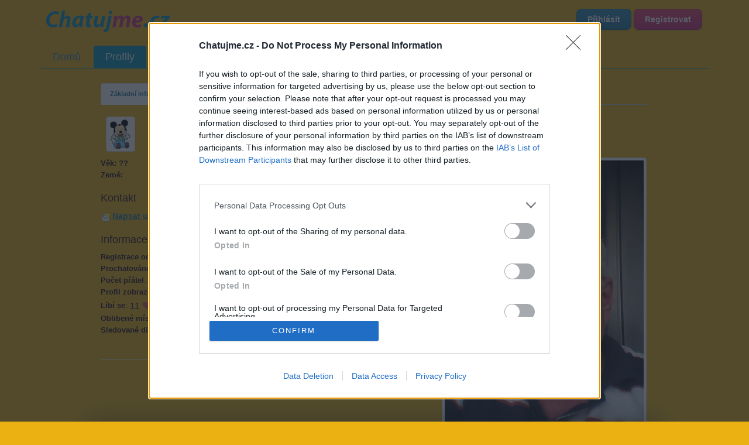

--- FILE ---
content_type: text/html; charset=utf-8
request_url: https://www.google.com/recaptcha/api2/aframe
body_size: 266
content:
<!DOCTYPE HTML><html><head><meta http-equiv="content-type" content="text/html; charset=UTF-8"></head><body><script nonce="EHcyzvho1EeMPifTcnw9jw">/** Anti-fraud and anti-abuse applications only. See google.com/recaptcha */ try{var clients={'sodar':'https://pagead2.googlesyndication.com/pagead/sodar?'};window.addEventListener("message",function(a){try{if(a.source===window.parent){var b=JSON.parse(a.data);var c=clients[b['id']];if(c){var d=document.createElement('img');d.src=c+b['params']+'&rc='+(localStorage.getItem("rc::a")?sessionStorage.getItem("rc::b"):"");window.document.body.appendChild(d);sessionStorage.setItem("rc::e",parseInt(sessionStorage.getItem("rc::e")||0)+1);localStorage.setItem("rc::h",'1769422945563');}}}catch(b){}});window.parent.postMessage("_grecaptcha_ready", "*");}catch(b){}</script></body></html>